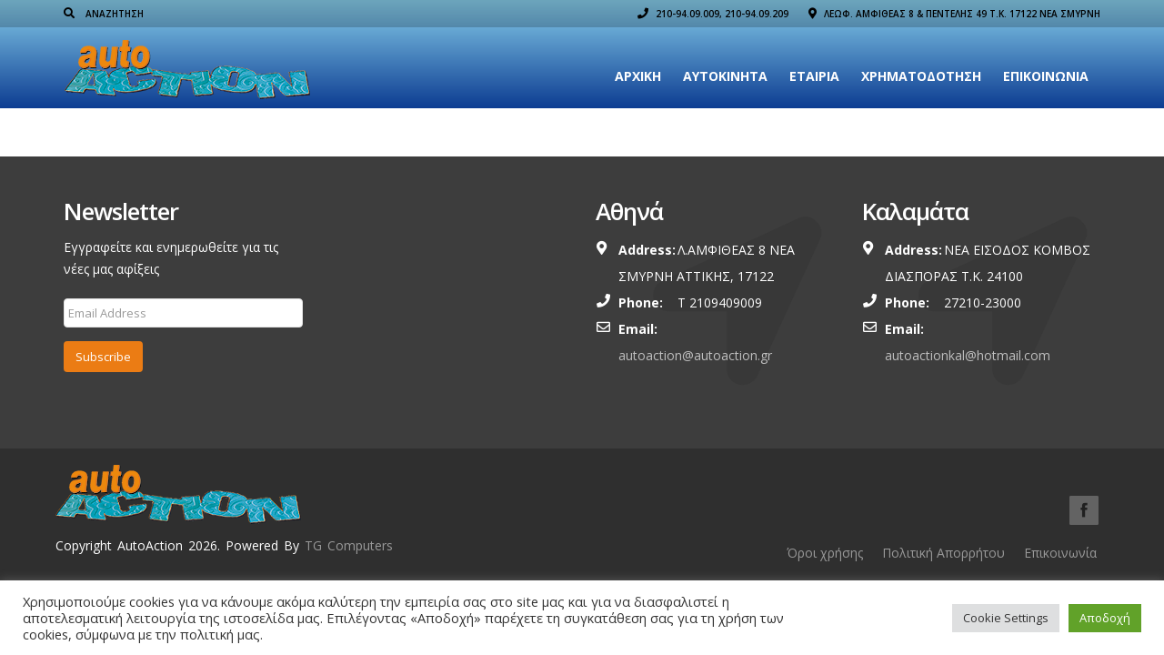

--- FILE ---
content_type: application/javascript
request_url: https://www.autoaction.gr/wp-content/plugins/automotive/js/jquery.selectbox.js?ver=16.4.1
body_size: 4125
content:
/*!
 * jQuery Selectbox plugin 0.3
 */
(function ($, undefined) {
	var PROP_NAME = 'selectbox';
	/**
	 * Selectbox manager.
	 * Use the singleton instance of this class, $.selectbox, to interact with the select box.
	 * Settings for (groups of) select boxes are maintained in an instance object,
	 * allowing multiple different settings on the same page
	 */
	function Selectbox() {
		this._state = [];
		this._defaults = { // Global defaults for all the select box instances
			classHolder: "sbHolder",
			classHolderDisabled: "sbHolderDisabled",
			classSelector: "sbSelector",
			classOptions: "sbOptions",
			classGroup: "sbGroup",
			classSub: "sbSub",
			classDisabled: "sbDisabled",
			classToggleOpen: "sbToggleOpen",
			classToggle: "sbToggle",
			classFocus: "sbFocus",
			speed: 200,
			effect: "slide", // "slide" or "fade"
			onChange: null, //Define a callback function when the selectbox is changed
			onOpen: null, //Define a callback function when the selectbox is open
			onClose: null //Define a callback function when the selectbox is closed
		};
	}

	$.extend(Selectbox.prototype, {
		/**
		 * Is the first field in a jQuery collection open as a selectbox
		 *
		 * @param {Object} target
		 * @return {Boolean}
		 */
		_isOpenSelectbox: function (target) {
			if (!target) {
				return false;
			}
			var inst = this._getInst(target);
			return inst.isOpen;
		},
		/**
		 * Is the first field in a jQuery collection disabled as a selectbox
		 *
		 * @param {HTMLElement} target
		 * @return {Boolean}
		 */
		_isDisabledSelectbox: function (target) {
			if (!target) {
				return false;
			}
			var inst = this._getInst(target);
			return inst.isDisabled;
		},
		/**
		 * Attach the select box to a jQuery selection.
		 *
		 * @param {HTMLElement} target
		 * @param {Object} settings
		 */
		_attachSelectbox: function (target, settings) {
			if (this._getInst(target)) {
				return false;
			}
			var $target = $(target),
				self = this,
				inst = self._newInst($target),
				sbHolder, sbSelector, sbToggle, sbOptions,
				s = false, optGroup = $target.find("optgroup"), opts = $target.find("option"), olen = opts.length;

			$target.prop("sb", inst.uid);

      settings.isMulti = false;
      if(target.multiple){
        settings.isMulti = true;
      }

			$.extend(inst.settings, self._defaults, settings);
			self._state[inst.uid] = false;
			$target.hide();

			function closeOthers() {
				var key, sel,
					uid = this.prop("id").split("_")[1];
				for (key in self._state) {
					if (key !== uid) {
						if (self._state.hasOwnProperty(key)) {
							sel = $("select[sb='" + key + "']")[0];
							if (sel) {
								self._closeSelectbox(sel);
							}
						}
					}
				}
			}

			sbHolder = $("<div>", {
				"id": "sbHolder_" + inst.uid,
				"class": inst.settings.classHolder + (inst.settings.isMulti ? ' is-multi' : ''),
				"tabindex": $target.prop("tabindex")
			});

			sbSelector = $("<a>", {
				"id": "sbSelector_" + inst.uid,
				"href": "#",
				"class": inst.settings.classSelector,
				"click": function (e) {
					e.preventDefault();
					closeOthers.apply($(this), []);
					var uid = $(this).prop("id").split("_")[1];
					if (self._state[uid]) {
						self._closeSelectbox(target);
					} else {
						self._openSelectbox(target);
					}
				}
			});

			sbToggle = $("<a>", {
				"id": "sbToggle_" + inst.uid,
				"href": "#",
				"class": inst.settings.classToggle,
				"click": function (e) {
					e.preventDefault();
					closeOthers.apply($(this), []);
					var uid = $(this).prop("id").split("_")[1];
					if (self._state[uid]) {
						self._closeSelectbox(target);
					} else {
						self._openSelectbox(target);
					}
				}
			});
			sbToggle.appendTo(sbHolder);

			sbOptions = $("<ul>", {
				"id": "sbOptions_" + inst.uid,
				"class": inst.settings.classOptions,
				"css": {
					"display": "none"
				}
			});

			$target.children().each(function(i) {
				var that = $(this), li, config = {};
				if (that.is("option")) {
					getOptions(that);
				} else if (that.is("optgroup")) {
					li = $("<li>");
					$("<span>", {
						"text": that.prop("label")
					}).addClass(inst.settings.classGroup).appendTo(li);
					li.appendTo(sbOptions);
					if (that.is(":disabled")) {
						config.disabled = true;
					}
					config.sub = true;
					getOptions(that.find("option"), config);
				}
			});

			function getOptions () {
				var sub = arguments[1] && arguments[1].sub ? true : false,
					disabled = arguments[1] && arguments[1].disabled ? true : false;
				arguments[0].each(function (i) {
					var that = $(this),
						li = $("<li>"),
						child;
					if (that.is(":selected")) {
            var $select = that.parent();

            if($select.prop('multiple') && $select.val() && $select.val().length > 1){
              sbSelector.text($select.val().length + ' ' + $select.data('label-plural'))
            } else if($select.prop('multiple') && $select.val() && $select.val().length == 1){
              sbSelector.text($select.val().length + ' ' + $select.data('label-singular'))
            } else {
    					sbSelector.text(that.text());
            }

						s = true;
					}

					if (i === olen - 1) {
						li.addClass("last");
					}

					if (!that.is(":disabled") && !disabled) {
						child = $("<a>", {
							"href": "#" + that.val(),
							"rel": that.val()
						}).text(that.text()).bind("click.sb", function (e) {
							if (e && e.preventDefault) {
								e.preventDefault();
							}
							var t = sbToggle,
							 	$this = $(this),
								uid = t.prop("id").split("_")[1];

              if(inst.settings.isMulti){
                if(that.val()){
                  self._toggleCheckbox(target, $this);
                } else {
                  // console.log($(target).val());
      						self._closeSelectbox(target);
									// unselect first option
									that.parent().val('');
                }
              }

							self._changeSelectbox(target, $this.prop("rel"), $this.text());

              if(!inst.settings.isMulti){
    						self._closeSelectbox(target);
              }
						}).bind("mouseover.sb", function () {
							var $this = $(this);
							$this.parent().siblings().find("a").removeClass(inst.settings.classFocus);
							$this.addClass(inst.settings.classFocus);
						}).bind("mouseout.sb", function () {
							$(this).removeClass(inst.settings.classFocus);
						});

						if (sub) {
							child.addClass(inst.settings.classSub);
						}

						if (that.is(":selected")) {
							child.addClass(inst.settings.classFocus);
						}

            if(settings.isMulti){
              var checkboxAttrs = {
                "type": "checkbox"
              };

              if($(target).val() != null && $(target).val().indexOf(that.val()) !== -1){
                checkboxAttrs.checked = 'checked';
              }

              var checkbox = $("<input>", checkboxAttrs);

              // only add checkboxes to options with a value
              if(that.val()){
                checkbox.prependTo(child);
              }
            }

						child.appendTo(li);
					} else {
						child = $("<span>", {
							"text": that.text()
						}).addClass(inst.settings.classDisabled);
						if (sub) {
							child.addClass(inst.settings.classSub);
						}
						child.appendTo(li);
					}
					li.appendTo(sbOptions);
				});
			}

			if (!s) {
				sbSelector.text(opts.first().text());
			}

			$.data(target, PROP_NAME, inst);

			sbHolder.data("uid", inst.uid).bind("keydown.sb", function (e) {
				var key = e.charCode ? e.charCode : e.keyCode ? e.keyCode : 0,
					$this = $(this),
					uid = $this.data("uid"),
					inst = $this.siblings("select[sb='"+uid+"']").data(PROP_NAME),
					trgt = $this.siblings(["select[sb='", uid, "']"].join("")).get(0),
					$f = $this.find("ul").find("a." + inst.settings.classFocus);
				switch (key) {
					case 37: //Arrow Left
					case 38: //Arrow Up
						if ($f.length > 0) {
							var $next;
							$("a", $this).removeClass(inst.settings.classFocus);
							$next = $f.parent().prevAll("li:has(a)").eq(0).find("a");
							if ($next.length > 0) {
								$next.addClass(inst.settings.classFocus).focus();
								$("#sbSelector_" + uid).text($next.text());
							}
						}
						break;
					case 39: //Arrow Right
					case 40: //Arrow Down
						var $next;
						$("a", $this).removeClass(inst.settings.classFocus);
						if ($f.length > 0) {
							$next = $f.parent().nextAll("li:has(a)").eq(0).find("a");
						} else {
							$next = $this.find("ul").find("a").eq(0);
						}
						if ($next.length > 0) {
							$next.addClass(inst.settings.classFocus).focus();
							$("#sbSelector_" + uid).text($next.text());
						}
						break;
					case 13: //Enter
						if ($f.length > 0) {
							self._changeSelectbox(trgt, $f.prop("rel"), $f.text());
						}
						self._closeSelectbox(trgt);
						break;
					case 9: //Tab
						if (trgt) {
							var inst = self._getInst(trgt);
							if (inst/* && inst.isOpen*/) {
								if ($f.length > 0) {
									self._changeSelectbox(trgt, $f.prop("rel"), $f.text());
								}
								self._closeSelectbox(trgt);
							}
						}
						var i = parseInt($this.prop("tabindex"), 10);
						if (!e.shiftKey) {
							i++;
						} else {
							i--;
						}
						$("*[tabindex='" + i + "']").focus();
						break;
					case 27: //Escape
						self._closeSelectbox(trgt);
						break;
				}
				e.stopPropagation();
				return false;
			}).delegate("a", "mouseover", function (e) {
				$(this).addClass(inst.settings.classFocus);
			}).delegate("a", "mouseout", function (e) {
				$(this).removeClass(inst.settings.classFocus);
			});

			sbSelector.appendTo(sbHolder);
			sbOptions.appendTo(sbHolder);
			sbHolder.insertAfter($target);

			$("html").on('mousedown', function(e) {
				e.stopPropagation();
				$("select").selectbox('close');
			});
			$([".", inst.settings.classHolder, ", .", inst.settings.classSelector].join("")).mousedown(function(e) {
				e.stopPropagation();
			});
		},
		/**
		 * Remove the selectbox functionality completely. This will return the element back to its pre-init state.
		 *
		 * @param {HTMLElement} target
		 */
		_detachSelectbox: function (target) {
			var inst = this._getInst(target);
			if (!inst) {
				return false;
			}
			$("#sbHolder_" + inst.uid).remove();
			$.data(target, PROP_NAME, null);
			$(target).show();
		},
		/**
		 * Change selected attribute of the selectbox.
		 *
		 * @param {HTMLElement} target
		 * @param {String} value
		 * @param {String} text
		 */
		_changeSelectbox: function (target, value, text) {
			var onChange,
				inst = this._getInst(target);
			if (inst) {
				onChange = this._get(inst, 'onChange');
			}
			value = value.replace(/\'/g, "\\'");

      if(inst.settings.isMulti){
        if($(target).find("option[value='" + value + "']").prop("selected")){
          $(target).find("option[value='" + value + "']").prop("selected", false);
        } else {
					if($(target).find("option[value='" + value + "']").val()){
	    			$(target).find("option[value='" + value + "']").prop("selected", true);
					}
        }
      } else {
  			$(target).find("option[selected]").prop("selected", false);
  			$(target).find("option[value='" + value + "']").prop("selected", true);
      }


      if(inst){
        var currentValues = $(target).val();

        // display 2 options, 3 options, etc for multidropdowns
        if(inst.settings.isMulti && currentValues !== null){
          var selectableValues = $(inst.input).find('option:selected').length;//$('#sbOptions_' + inst.uid + ' input[type="checkbox"]:checked').length;

					// console.log('inst1', inst.input, );

					if(selectableValues > 1){
            text = selectableValues + ' ' + $(target).data('label-plural');
          } else if(selectableValues == 1){
            text = selectableValues + ' ' + $(target).data('label-singular');
          } else if(selectableValues && typeof currentValues[0] !== 'undefined'){
            text = currentValues[0];
          } else {
            text = $(target).data('prefix') + ' ' + $(target).data('label-plural');
          }
        }

        this._updateSelectLabel(inst, text);

				// console.log('inst2', inst.input, $(inst.input).find('option'));
      }

			if (inst && onChange) {
				onChange.apply((inst.input ? inst.input[0] : null), [value, inst]);
			} else if (inst && inst.input) {
				inst.input.trigger('change');
			}
		},
    _updateSelectLabel: function(inst, text){
      $("#sbSelector_" + inst.uid).text(text);
    },
		/**
		 * Enable the selectbox.
		 *
		 * @param {HTMLElement} target
		 */
		_enableSelectbox: function (target) {
			var inst = this._getInst(target);
			if (!inst || !inst.isDisabled) {
				return false;
			}
			$("#sbHolder_" + inst.uid).removeClass(inst.settings.classHolderDisabled);
			inst.isDisabled = false;
			$.data(target, PROP_NAME, inst);
		},
		/**
		 * Disable the selectbox.
		 *
		 * @param {HTMLElement} target
		 */
		_disableSelectbox: function (target) {
			var inst = this._getInst(target);
			if (!inst || inst.isDisabled) {
				return false;
			}
			$("#sbHolder_" + inst.uid).addClass(inst.settings.classHolderDisabled);
			inst.isDisabled = true;
			$.data(target, PROP_NAME, inst);
		},
		/**
		 * Get or set any selectbox option. If no value is specified, will act as a getter.
		 *
		 * @param {HTMLElement} target
		 * @param {String} name
		 * @param {Object} value
		 */
		_optionSelectbox: function (target, name, value) {
			var inst = this._getInst(target);
			if (!inst) {
				return false;
			}
			//TODO check name
			inst[name] = value;
			$.data(target, PROP_NAME, inst);
		},
		/**
		 * Call up attached selectbox
		 *
		 * @param {HTMLElement} target
		 */
		_openSelectbox: function (target) {
			var inst = this._getInst(target);
			//if (!inst || this._state[inst.uid] || inst.isDisabled) {
			if (!inst || inst.isOpen || inst.isDisabled) {
				return;
			}
			var	el = $("#sbOptions_" + inst.uid),
				viewportHeight = parseInt($(window).height(), 10),
				offset = $("#sbHolder_" + inst.uid).offset(),
				scrollTop = $(window).scrollTop(),
				height = el.prev().height(),
				diff = viewportHeight - (offset.top - scrollTop) - height / 2,
				onOpen = this._get(inst, 'onOpen');
			el.css({
				"top": height + "px",
				"maxHeight": (diff - height) + "px"
			});
			inst.settings.effect === "fade" ? el.fadeIn(inst.settings.speed) : el.slideDown(inst.settings.speed);
			$("#sbToggle_" + inst.uid).addClass(inst.settings.classToggleOpen);
			this._state[inst.uid] = true;
			inst.isOpen = true;

      if(inst.settings.isMulti){
        inst.openOptions = $(inst.input).val();
      }

			if (onOpen) {
				onOpen.apply((inst.input ? inst.input[0] : null), [inst]);
			}

      this._setInst(target, inst);
		},
		/**
		 * Close opened selectbox
		 *
		 * @param {HTMLElement} target
		 */
		_closeSelectbox: function (target) {
			var inst = this._getInst(target);
			//if (!inst || !this._state[inst.uid]) {
			if (!inst || !inst.isOpen) {
				return;
			}
			var onClose = this._get(inst, 'onClose');
			inst.settings.effect === "fade" ? $("#sbOptions_" + inst.uid).fadeOut(inst.settings.speed) : $("#sbOptions_" + inst.uid).slideUp(inst.settings.speed);

			$("#sbToggle_" + inst.uid).removeClass(inst.settings.classToggleOpen);

			this._state[inst.uid] = false;
			inst.isOpen = false;


      if(onClose){
				onClose.apply((inst.input ? inst.input[0] : null), [inst]);
      }

      this._setInst(target, inst);
		},
    /**
     * Close opened selectbox
     *
     * @param {HTMLElement} target
     * @param {HTMLElement} checkbox
     */
    _toggleCheckbox: function (target, checkbox){
      var $checkbox = $(checkbox).find('input[type="checkbox"]');

      // $checkbox.prop('checked', !$checkbox.prop('checked'));
    },
		/**
		 * Create a new instance object
		 *
		 * @param {HTMLElement} target
		 * @return {Object}
		 */
		_newInst: function(target) {
			var id = target[0].id.replace(/([^A-Za-z0-9_-])/g, '\\\\$1');
			return {
				id: id,
				input: target,
				uid: Math.floor(Math.random() * 99999999),
				isOpen: false,
				isDisabled: false,
				settings: {}
			};
		},
		/**
		 * Retrieve the instance data for the target control.
		 *
		 * @param {HTMLElement} target
		 * @return {Object} - the associated instance data
		 * @throws error if a jQuery problem getting data
		 */
		_getInst: function(target) {
			try {
				return $.data(target, PROP_NAME);
			}
			catch (err) {
				throw 'Missing instance data for this selectbox';
			}
		},
		/**
		 * Set the instance data for the target control.
		 *
		 * @param {HTMLElement} target
		 * @return {Object} - the associated instance data
		 * @throws error if a jQuery problem getting data
		 */
		_setInst: function(target, value) {
			try {
				return $.data(target, PROP_NAME, value);
			}
			catch (err) {
				throw 'Missing instance data for this selectbox';
			}
		},
		/**
		 * Get a setting value, defaulting if necessary
		 *
		 * @param {Object} inst
		 * @param {String} name
		 * @return {Mixed}
		 */
		_get: function(inst, name) {
			return inst.settings[name] !== undefined ? inst.settings[name] : this._defaults[name];
		}
	});

	/**
	 * Invoke the selectbox functionality.
	 *
	 * @param {Object|String} options
	 * @return {Object}
	 */
	$.fn.selectbox = function (options) {

		var otherArgs = Array.prototype.slice.call(arguments, 1);
		if (typeof options == 'string' && options == 'isDisabled') {
			return $.selectbox['_' + options + 'Selectbox'].apply($.selectbox, [this[0]].concat(otherArgs));
		}

		if (options == 'option' && arguments.length == 2 && typeof arguments[1] == 'string') {
			return $.selectbox['_' + options + 'Selectbox'].apply($.selectbox, [this[0]].concat(otherArgs));
		}

		return this.each(function() {
			typeof options == 'string' ?
				$.selectbox['_' + options + 'Selectbox'].apply($.selectbox, [this].concat(otherArgs)) :
				$.selectbox._attachSelectbox(this, options);
		});
	};

	$.selectbox = new Selectbox(); // singleton instance
	$.selectbox.version = "0.3";
})(jQuery);